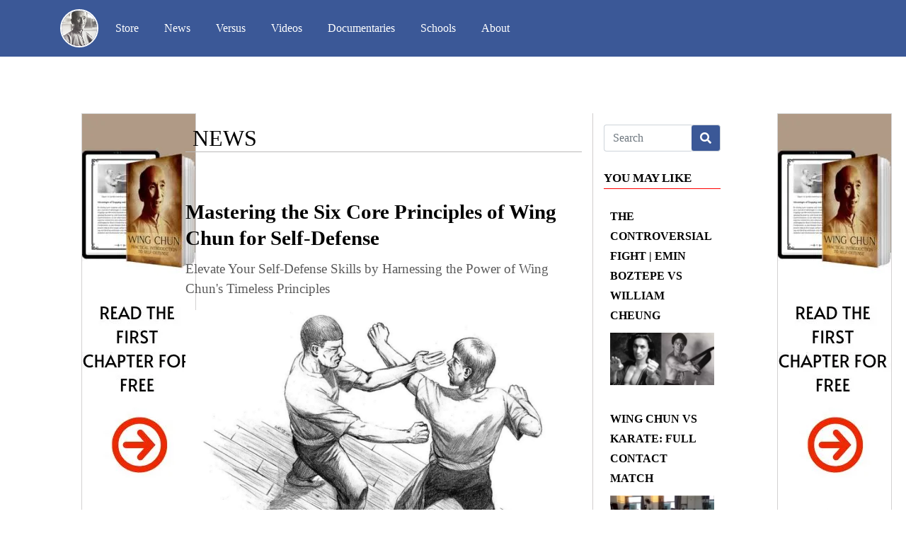

--- FILE ---
content_type: text/html; charset=UTF-8
request_url: https://wingchunkungfu.eu/category/news?page=7
body_size: 8870
content:
<!doctype html> <html lang="en"> <head> <meta name="google-site-verification" content="KciLA0XHgLAQ70F3fQbwZpUBukKaRX0q9guePQeMSOg" /> <meta name="yandex-verification" content="8aff7bf33867a964" /> <meta name="msvalidate.01" content="6F81E401B5CD36E52934E709018148AD" /> <link rel="canonical" href="https://wingchunkungfu.eu/category/news?page=7" /> <meta name="description" content="news"> <meta charset="utf-8"> <meta http-equiv="Content-Type" content="text/html; charset=utf-8"> <meta name="viewport" content="width=device-width, initial-scale=1"> <meta name="csrf-token" content="e0IX2547ssynZ477O9iGymdtNLnNo0XxDAkvwFzc"> <title>Wing Chun &amp; Martial Arts news</title> <link rel="icon" type="image/x-icon" href="/img/favicon.ico"> <link rel="alternate" type="application/atom+xml" href="https://wingchunkungfu.eu/rss" title="Wing Chun Kung Fu feed"> <link rel="alternate" type="application/atom+xml" href="https://wingchunkungfu.eu/category/news/feed" title="Wing Chun Kung Fu feed"> <link rel="alternate" type="application/atom+xml" href="https://wingchunkungfu.eu/category/versus/feed" title="Versus feed"> <link rel="alternate" type="application/atom+xml" href="https://wingchunkungfu.eu/category/documentaries/feed" title="Educational posts about Wing Chun Kung Fu feed"> <link rel="stylesheet" href="https://cdn.jsdelivr.net/npm/bootstrap@4.6.2/dist/css/bootstrap.min.css" integrity="sha384-xOolHFLEh07PJGoPkLv1IbcEPTNtaed2xpHsD9ESMhqIYd0nLMwNLD69Npy4HI+N" crossorigin="anonymous"> <link rel="stylesheet" href="https://cdnjs.cloudflare.com/ajax/libs/font-awesome/5.12.1/css/all.min.css" integrity="sha512-9BwLAVqqt6oFdXohPLuNHxhx36BVj5uGSGmizkmGkgl3uMSgNalKc/smum+GJU/TTP0jy0+ruwC3xNAk3F759A==" crossorigin="anonymous" referrerpolicy="no-referrer" /> <link rel="stylesheet" href="/css/app.css?id=b2c23733b6873123667e"> <link rel="stylesheet" href="/css/home.css?id=f1ce6266ff5e7c417ffc"> </head> <body> <div id="app"> <nav class="navbar sticky-top navbar-expand-lg navbar-dark justify-content-between"> <div class="container"> <a class='navbar-brand' href='/'><img alt="Wing Chun Kung Fu logo" class="rounded-circle" src="https://wingchunkungfu.eu/img/logo.webp"/></a> <button class="navbar-toggler" type="button" data-toggle="collapse" data-target="#navbar-menu" aria-controls="navbar-menu" aria-expanded="false" aria-label="Toggle navigation"> <span class="navbar-toggler-icon"></span> </button> <div class="collapse navbar-collapse" id="navbar-menu"> <div class="navbar-nav mr-auto"> <a class="nav-item nav-link" href="https://store.wingchunkungfu.eu/?ref=site_menu" alt="Store">Store <span class="sr-only">(current)</span></a> <a class="nav-item nav-link  active " href="/category/news" alt="News">News <span class="sr-only">(current)</span></a> <a class="nav-item nav-link " href="/category/versus" alt="Versus">Versus <span class="sr-only">(current)</span></a> <a class="nav-item nav-link " href="/category/video" alt="videos">Videos <span class="sr-only">(current)</span></a> <a class="nav-item nav-link " href="/category/documentary" alt="documentaries">Documentaries <span class="sr-only">(current)</span></a> <a class="nav-item nav-link" href="https://dojoadvisor.club/" alt="dojoadvisor.club" target='_blank'>Schools</a> <!-- <a class="nav-item nav-link " href="/marketplace">Marketplace</a> --> <a class="nav-item nav-link " href="/about" alt="about us">About</a> <!-- <a class="nav-item nav-link" href="https://wingchunkungfu.eu/contact">Contact</a> --> </div> </div> </div> </nav> <div class="container-fluid body-content"> <div class='row mt-2 body-content-row'> <div class='d-none d-md-block col-sm-2 col-md-2 leftbar-desktop'> <a href="https://pagelightbooks.com/books/martial-arts/wing-chun/wing-chun-practical-introduction-to-selfdefense/?ref=site_vertical_banner" target="_blank"> <img src="/img/vertical/vertical.webp" alt="wing chun free chapter" class="img-fluid vertical-img"> </a> </div> <div class='col-sm-8 col-md-6'> <div class='row mt-3'> <div class='col-12'> <h2 class='category-title'>NEWS</h2> </div> </div> <div class='row mt-5'> <div class='col-12'> <div id=""> <div class='post-block'> <a class='font-color' href='/news/mastering-the-six-core-principles-of-wing-chun-for-self-defense'> <div class='post'> <p class='title'>Mastering the Six Core Principles of Wing Chun for Self-Defense</p> <p class='post-excerpt mt-4'>Elevate Your Self-Defense Skills by Harnessing the Power of Wing Chun&#039;s Timeless Principles</p> <picture> <source :srcset="$post->webp" type="image/webp" loading="lazy"> <source :srcset="$post->img" type="image/jpeg" loading="lazy"> <img class='featured-image' src="https://wingchunkungfu.eu/wp-content/uploads/2023/03/Mastering-the-Six-Core-Principles-of-Wing-Chun-for-Self-Defense.jpg" alt="Mastering the Six Core Principles of Wing Chun for Self-Defense" loading="lazy"/> <p class="reading-time">4 MIN READ</p> </picture> </div> </a> </div> </div> <div id=""> <div class='post-block'> <a class='font-color' href='/news/the-hidden-meanings-behind-wing-chun-forms-and-their-applications'> <div class='post'> <p class='title'>The Hidden Meanings Behind Wing Chun Forms and Their Applications</p> <p class='post-excerpt mt-4'>An In-Depth Analysis of the Symbolism and Philosophy Embedded in Traditional Wing Chun Forms</p> <picture> <source :srcset="$post->webp" type="image/webp" loading="lazy"> <source :srcset="$post->img" type="image/jpeg" loading="lazy"> <img class='featured-image' src="https://wingchunkungfu.eu/wp-content/uploads/2023/03/The-Hidden-Meanings-Behind-Wing-Chun-Forms-and-Their-Applications.jpg" alt="The Hidden Meanings Behind Wing Chun Forms and Their Applications" loading="lazy"/> <p class="reading-time">3 MIN READ</p> </picture> </div> </a> </div> </div> <div id=""> <div class='post-block'> <a class='font-color' href='/news/how-the-cast-of-ip-man-prepared-for-their-roles'> <div class='post'> <p class='title'>How the Cast of Ip Man Prepared for their Roles</p> <p class='post-excerpt mt-4'>Dive into the world of Ip Man and discover the Rigorous Preparation the cast underwent to bring this Martial Arts Masterpiece to Life. Learn about their training, research, and dedication to authenticity.</p> <picture> <source :srcset="$post->webp" type="image/webp" loading="lazy"> <source :srcset="$post->img" type="image/jpeg" loading="lazy"> <img class='featured-image' src="https://wingchunkungfu.eu/wp-content/uploads/2023/03/How-the-Cast-of-Ip-Man-Prepared-for-their-Roles.jpg" alt="How the Cast of Ip Man Prepared for their Roles" loading="lazy"/> <p class="reading-time">4 MIN READ</p> </picture> </div> </a> </div> </div> <div id=""> <div class='post-block'> <a class='font-color' href='/news/wing-chun-self-defense-the-art-that-could-save-your-life'> <div class='post'> <p class='title'>Wing Chun Self-Defense: The Art That Could Save Your Life</p> <p class='post-excerpt mt-4'>Get ready to defend yourself with Wing Chun: the ultimate self-defense art that could save your life!</p> <picture> <source :srcset="$post->webp" type="image/webp" loading="lazy"> <source :srcset="$post->img" type="image/jpeg" loading="lazy"> <img class='featured-image' src="https://wingchunkungfu.eu/wp-content/uploads/2023/03/ip-man-multiple-attackers.jpeg" alt="Wing Chun Self-Defense: The Art That Could Save Your Life" loading="lazy"/> <p class="reading-time">4 MIN READ</p> </picture> </div> </a> </div> </div> <div id=""> <div class='post-block'> <a class='font-color' href='/news/siu-lim-tao-the-foundation-of-wing-chun-and-its-significance-in-your-training'> <div class='post'> <p class='title'>Siu Lim Tao: The Foundation of Wing Chun and Its Significance in Your Training</p> <p class='post-excerpt mt-4'>Delve into the First Form of Wing Chun, Where It All Begins!</p> <picture> <source :srcset="$post->webp" type="image/webp" loading="lazy"> <source :srcset="$post->img" type="image/jpeg" loading="lazy"> <img class='featured-image' src="https://wingchunkungfu.eu/wp-content/uploads/2023/03/Siu-Lim-Tao-The-Foundation-of-Wing-Chun-and-Its-Significance-in-Your-Training.jpg" alt="Siu Lim Tao: The Foundation of Wing Chun and Its Significance in Your Training" loading="lazy"/> <p class="reading-time">7 MIN READ</p> </picture> </div> </a> </div> </div> <div id=""> <div class='post-block'> <a class='font-color' href='/news/master-the-art-of-self-defense-discover-the-hidden-potential-of-wing-chun-kung-fu'> <div class='post'> <p class='title'>Master the Art of Self-Defense: Discover the Hidden Potential of Wing Chun Kung Fu</p> <p class='post-excerpt mt-4'>Discover the Secrets of Wing Chun Kung Fu and become a Formidable Defender with our comprehensive guide!</p> <picture> <source :srcset="$post->webp" type="image/webp" loading="lazy"> <source :srcset="$post->img" type="image/jpeg" loading="lazy"> <img class='featured-image' src="https://wingchunkungfu.eu/wp-content/uploads/2023/03/Master-the-Art-of-Self-Defense-Discover-the-Hidden-Potential-of-Wing-Chun-Kung-Fu.jpg" alt="Master the Art of Self-Defense: Discover the Hidden Potential of Wing Chun Kung Fu" loading="lazy"/> <p class="reading-time">7 MIN READ</p> </picture> </div> </a> </div> </div> <div id=""> <div class='post-block'> <a class='font-color' href='/news/how-wing-chun-can-improve-your-health-and-well-being'> <div class='post'> <p class='title'>How Wing Chun Can Improve Your Health and Well-Being</p> <p class='post-excerpt mt-4'>Discover the secrets of Wing Chun, the Chinese martial art that not only provides practical self-defense techniques but also offers a range of potential health benefits. With regular practice, Wing Chun can improve your balance, coordination, flexibility, cardiovascular health, and even help reduce stress and anxiety</p> <picture> <source :srcset="$post->webp" type="image/webp" loading="lazy"> <source :srcset="$post->img" type="image/jpeg" loading="lazy"> <img class='featured-image' src="https://wingchunkungfu.eu/wp-content/uploads/2023/03/How-Wing-Chun-Can-Improve-Your-Health-and-Well-Being.jpg" alt="How Wing Chun Can Improve Your Health and Well-Being" loading="lazy"/> <p class="reading-time">7 MIN READ</p> </picture> </div> </a> </div> </div> <div id=""> <div class='post-block'> <a class='font-color' href='/news/famous-wing-chun-practitioners-from-ip-man-to-bruce-lee'> <div class='post'> <p class='title'>Famous Wing Chun Practitioners: From Ip Man to Bruce Lee</p> <p class='post-excerpt mt-4'>Discover the fascinating Lives and Lasting Legacies of the most Legendary Wing Chun Kung Fu practitioners, including Yip Man and Bruce Lee, in this Captivating Article.</p> <picture> <source :srcset="$post->webp" type="image/webp" loading="lazy"> <source :srcset="$post->img" type="image/jpeg" loading="lazy"> <img class='featured-image' src="https://wingchunkungfu.eu/wp-content/uploads/2023/03/Famous-Wing-Chun-Practitioners.jpg" alt="Famous Wing Chun Practitioners: From Ip Man to Bruce Lee" loading="lazy"/> <p class="reading-time">6 MIN READ</p> </picture> </div> </a> </div> </div> <div id=""> <div class='post-block'> <a class='font-color' href='/news/wing-chun-vs-other-martial-arts-which-is-the-best'> <div class='post'> <p class='title'>Wing Chun vs. Other Martial Arts: Which is the Best?</p> <p class='post-excerpt mt-4'>Discover the Strengths and Weaknesses of Wing Chun compared to other Martial Arts such as Brazilian Jiu-Jitsu, Muay Thai, and Taekwondo in this Article.</p> <picture> <source :srcset="$post->webp" type="image/webp" loading="lazy"> <source :srcset="$post->img" type="image/jpeg" loading="lazy"> <img class='featured-image' src="https://wingchunkungfu.eu/wp-content/uploads/2023/03/Wing-Chun-vs-Other-Martial-Arts-Which-is-the-Best.jpg" alt="Wing Chun vs. Other Martial Arts: Which is the Best?" loading="lazy"/> <p class="reading-time">20 MIN READ</p> </picture> </div> </a> </div> </div> <div id=""> <div class='post-block'> <a class='font-color' href='/news/the-history-and-philosophy-of-wing-chun'> <div class='post'> <p class='title'>The History and Philosophy of Wing Chun</p> <p class='post-excerpt mt-4'>Discover the truth behind the Myths and Legends of Wing Chun! Uncover the real story of Wing Chun and separate Facts from fiction</p> <picture> <source :srcset="$post->webp" type="image/webp" loading="lazy"> <source :srcset="$post->img" type="image/jpeg" loading="lazy"> <img class='featured-image' src="https://wingchunkungfu.eu/wp-content/uploads/2023/03/The-History-and-Philosophy-of-Wing-Chun.jpg" alt="The History and Philosophy of Wing Chun" loading="lazy"/> <p class="reading-time">11 MIN READ</p> </picture> </div> </a> </div> </div> <div id=""> <div class='post-block'> <a class='font-color' href='/news/6-surprising-celebrities-you-didnt-know-practice-wing-chun'> <div class='post'> <p class='title'>6 Surprising Celebrities You Didn&#039;t Know Practice Wing Chun</p> <p class='post-excerpt mt-4'>Check out our article to discover which surprising celebrities are skilled in Wing Chun and learn more about this martial art.&quot; #WingChun #Celebrities #MartialArts</p> <picture> <source :srcset="$post->webp" type="image/webp" loading="lazy"> <source :srcset="$post->img" type="image/jpeg" loading="lazy"> <img class='featured-image' src="https://wingchunkungfu.eu/wp-content/uploads/2023/02/6-Surprising-Celebrities-You-Didnt-Know-Practice-Wing-Chun.jpg" alt="6 Surprising Celebrities You Didn&#039;t Know Practice Wing Chun" loading="lazy"/> <p class="reading-time">5 MIN READ</p> </picture> </div> </a> </div> </div> <div id=""> <div class='post-block'> <a class='font-color' href='/news/the-role-of-chi-sau-in-wing-chun-training'> <div class='post'> <p class='title'>The Role of Chi Sau in Wing Chun Training</p> <p class='post-excerpt mt-4'>Discover how Chi Sau can enhance your coordination and build confidence. Read on to improve your physical and mental skills.</p> <picture> <source :srcset="$post->webp" type="image/webp" loading="lazy"> <source :srcset="$post->img" type="image/jpeg" loading="lazy"> <img class='featured-image' src="https://wingchunkungfu.eu/wp-content/uploads/2023/03/WIng-Chun-Chi-Sau.jpg" alt="The Role of Chi Sau in Wing Chun Training" loading="lazy"/> <p class="reading-time">4 MIN READ</p> </picture> </div> </a> </div> </div> <div id=""> <div class='post-block'> <a class='font-color' href='/news/wing-chun-sparring-tips-and-common-mistakes-to-avoid'> <div class='post'> <p class='title'>Wing Chun Sparring: Tips and Common Mistakes to Avoid</p> <p class='post-excerpt mt-4'>Improve your Wing Chun sparring with our tips and avoid common mistakes</p> <picture> <source :srcset="$post->webp" type="image/webp" loading="lazy"> <source :srcset="$post->img" type="image/jpeg" loading="lazy"> <img class='featured-image' src="https://wingchunkungfu.eu/wp-content/uploads/2023/03/Wing-Chun-Sparring-Tips-and-Common-Mistakes-to-Avoid.jpg" alt="Wing Chun Sparring: Tips and Common Mistakes to Avoid" loading="lazy"/> <p class="reading-time">5 MIN READ</p> </picture> </div> </a> </div> </div> <div id=""> <div class='post-block'> <a class='font-color' href='/news/the-benefits-of-practicing-wing-chun-for-women'> <div class='post'> <p class='title'>The Benefits of Practicing Wing Chun for Women</p> <p class='post-excerpt mt-4'>Learn why Wing Chun is a valuable martial art for women! Discover the benefits of improved self-defense skills, fitness, mental focus, and life skills.</p> <picture> <source :srcset="$post->webp" type="image/webp" loading="lazy"> <source :srcset="$post->img" type="image/jpeg" loading="lazy"> <img class='featured-image' src="https://wingchunkungfu.eu/wp-content/uploads/2023/03/The-Benefits-of-Practicing-Wing-Chun-for-Women.jpg" alt="The Benefits of Practicing Wing Chun for Women" loading="lazy"/> <p class="reading-time">3 MIN READ</p> </picture> </div> </a> </div> </div> <div id=""> <div class='post-block'> <a class='font-color' href='/news/wing-chun-vs-mma-wing-chun-actually-wins'> <div class='post'> <p class='title'>Wing Chun vs MMA: Wing Chun Actually Wins!</p> <p class='post-excerpt mt-4'>Breaking Stereotypes and shedding Lights on practitioners who put Wing Chun Concepts into Practice Properly </p> <picture> <source :srcset="$post->webp" type="image/webp" loading="lazy"> <source :srcset="$post->img" type="image/jpeg" loading="lazy"> <img class='featured-image' src="https://wingchunkungfu.eu/wp-content/uploads/2023/03/Wing-Chun-vs-MMA-Wing-Chun-Actually-Wins.jpg" alt="Wing Chun vs MMA: Wing Chun Actually Wins!" loading="lazy"/> <p class="reading-time">7 MIN READ</p> </picture> </div> </a> </div> </div> <div id=""> <div class='post-block'> <a class='font-color' href='/news/how-to-master-wing-chun-a-step-by-step-guide-for-beginners'> <div class='post'> <p class='title'>How to Master Wing Chun: A Step-by-Step Guide for Beginners</p> <p class='post-excerpt mt-4'>Looking to master the art of Wing Chun? Look no further! Our step-by-step guide for beginners will give you all the tools you need to succeed. From basic techniques to advanced strategies, we&#039;ve got you covered</p> <picture> <source :srcset="$post->webp" type="image/webp" loading="lazy"> <source :srcset="$post->img" type="image/jpeg" loading="lazy"> <img class='featured-image' src="https://wingchunkungfu.eu/wp-content/uploads/2023/03/STEP-BY-STEP-GUIDE.jpg" alt="How to Master Wing Chun: A Step-by-Step Guide for Beginners" loading="lazy"/> <p class="reading-time">6 MIN READ</p> </picture> </div> </a> </div> </div> <div id=""> <div class='post-block'> <a class='font-color' href='/news/wing-chun-for-kids-how-to-get-your-child-started'> <div class='post'> <p class='title'>Wing Chun for Kids: How to Get Your Child Started</p> <p class='post-excerpt mt-4'>What are the Benefits of Wing Chun for your Children and some Tips on how to Teach them in an Engaging Way</p> <picture> <source :srcset="$post->webp" type="image/webp" loading="lazy"> <source :srcset="$post->img" type="image/jpeg" loading="lazy"> <img class='featured-image' src="https://wingchunkungfu.eu/wp-content/uploads/2023/03/Wing-Chun-for-Kids-How-to-Get-Your-Child-Started-Now.jpg" alt="Wing Chun for Kids: How to Get Your Child Started" loading="lazy"/> <p class="reading-time">7 MIN READ</p> </picture> </div> </a> </div> </div> <div id=""> <div class='post-block'> <a class='font-color' href='/news/10-wing-chun-techniques-for-self-defense'> <div class='post'> <p class='title'>10 Wing Chun Techniques for Self-Defense</p> <p class='post-excerpt mt-4'>Looking to learn some effective self-defense techniques?
#WingChun #SelfDefense #MartialArts</p> <picture> <source :srcset="$post->webp" type="image/webp" loading="lazy"> <source :srcset="$post->img" type="image/jpeg" loading="lazy"> <img class='featured-image' src="https://wingchunkungfu.eu/wp-content/uploads/2023/02/10-Wing-Chun-Techniques-for-Self-Defense.jpg" alt="10 Wing Chun Techniques for Self-Defense" loading="lazy"/> <p class="reading-time">5 MIN READ</p> </picture> </div> </a> </div> </div> <div id=""> <div class='post-block'> <a class='font-color' href='/news/wing-chun-vs-other-martial-arts-what-sets-it-apart'> <div class='post'> <p class='title'>Wing Chun vs Other Martial Arts: What Sets It Apart</p> <p class='post-excerpt mt-4'>Wing Chun is a distinctive form of Kung Fu that stands out from other Martial Arts Styles</p> <picture> <source :srcset="$post->webp" type="image/webp" loading="lazy"> <source :srcset="$post->img" type="image/jpeg" loading="lazy"> <img class='featured-image' src="https://wingchunkungfu.eu/wp-content/uploads/2023/02/Wing-Chun-vs-Other-Martial-Arts-What-Sets-It-Apart.jpg" alt="Wing Chun vs Other Martial Arts: What Sets It Apart" loading="lazy"/> <p class="reading-time">5 MIN READ</p> </picture> </div> </a> </div> </div> <div id=""> <div class='post-block'> <a class='font-color' href='/news/advanced-wing-chun-techniques-for-experienced-practitioners'> <div class='post'> <p class='title'>Advanced Wing Chun Techniques for Experienced Practitioners</p> <p class='post-excerpt mt-4'>Unlock the Secrets of Advanced Wing Chun: Elevate Your Skills with these Expert Techniques</p> <picture> <source :srcset="$post->webp" type="image/webp" loading="lazy"> <source :srcset="$post->img" type="image/jpeg" loading="lazy"> <img class='featured-image' src="https://wingchunkungfu.eu/wp-content/uploads/2023/02/Advanced-Wing-Chun-Techniques-for-Experienced-Practitioners.jpg" alt="Advanced Wing Chun Techniques for Experienced Practitioners" loading="lazy"/> <p class="reading-time">5 MIN READ</p> </picture> </div> </a> </div> </div> <div class='paginator'> <nav> <ul class="pagination"> <li class="page-item"> <a class="page-link" href="https://wingchunkungfu.eu/category/news?page=6" rel="prev" aria-label="&laquo; Previous">&lsaquo;</a> </li> <li class="page-item"><a class="page-link" href="https://wingchunkungfu.eu/category/news?page=1">1</a></li> <li class="page-item"><a class="page-link" href="https://wingchunkungfu.eu/category/news?page=2">2</a></li> <li class="page-item"><a class="page-link" href="https://wingchunkungfu.eu/category/news?page=3">3</a></li> <li class="page-item"><a class="page-link" href="https://wingchunkungfu.eu/category/news?page=4">4</a></li> <li class="page-item"><a class="page-link" href="https://wingchunkungfu.eu/category/news?page=5">5</a></li> <li class="page-item"><a class="page-link" href="https://wingchunkungfu.eu/category/news?page=6">6</a></li> <li class="page-item active" aria-current="page"><span class="page-link">7</span></li> <li class="page-item"><a class="page-link" href="https://wingchunkungfu.eu/category/news?page=8">8</a></li> <li class="page-item"><a class="page-link" href="https://wingchunkungfu.eu/category/news?page=9">9</a></li> <li class="page-item"><a class="page-link" href="https://wingchunkungfu.eu/category/news?page=10">10</a></li> <li class="page-item disabled" aria-disabled="true"><span class="page-link">...</span></li> <li class="page-item"><a class="page-link" href="https://wingchunkungfu.eu/category/news?page=20">20</a></li> <li class="page-item"><a class="page-link" href="https://wingchunkungfu.eu/category/news?page=21">21</a></li> <li class="page-item"> <a class="page-link" href="https://wingchunkungfu.eu/category/news?page=8" rel="next" aria-label="Next &raquo;">&rsaquo;</a> </li> </ul> </nav> </div> </div> </div> </div> <div class='col-sm-2 col-md-2 rightbar-column'> <div class='row mt-3'> <div class='col-12'> <form action="/" method="get"> <div class="input-group"> <input name="s" id='input-search' class="form-control border-right-0" type="search" placeholder="Search" aria-label="Search" value=""> <button type="submit" class="btn-search-submit"> <span class="input-group-append bg-white border-left-0"> <span class="input-group-text" id='btn-search' type="submit"> <i class="fas fa-search"></i> </span> </span> </button> </div> </form> </div> </div> <div class='row mt-4'> <div class='col-12 rightbar'> <!-- <p><a target='_blank' href="https://www.everythingwingchun.com/?Click=25425"><img border=0 src="https://www.everythingwingchun.com/v/vspfiles/templates/ewingchun/images/banners/banner1.gif"></a></p> --> <div class='rightbar-box-title'> You May Like </div> <div class='rightbar-popular-posts'> <div class='mt-3 rightbar-post'> <a href='/news/the-controversial-fight-between-emin-boztepe-and-william-cheung'> <p class='title text-left'>The Controversial Fight | Emin Boztepe vs William Cheung</p> <picture> <source srcset="https://wingchunkungfu.eu/wp-content/uploads/2017/03/emin-botzepe-vs-william-cheung.jpg.thumb.webp" type="image/webp" loading="lazy"> <source srcset="https://wingchunkungfu.eu/wp-content/uploads/2017/03/emin-botzepe-vs-william-cheung.jpg" type="image/jpeg" loading="lazy"> <img width='100%' class='featured-image' src="https://wingchunkungfu.eu/wp-content/uploads/2017/03/emin-botzepe-vs-william-cheung.jpg" alt="The Controversial Fight | Emin Boztepe vs William Cheung" loading="lazy"/> </picture> </a> </div> <div class='mt-3 rightbar-post'> <a href='/news/wing-chun-vs-karate-full-contact-match'> <p class='title text-left'>Wing Chun Vs Karate: Full Contact Match</p> <picture> <source srcset="https://wingchunkungfu.eu/wp-content/uploads/2017/04/wing-chun-vs-karate-full-contact-fight.jpg.thumb.webp" type="image/webp" loading="lazy"> <source srcset="https://wingchunkungfu.eu/wp-content/uploads/2017/04/wing-chun-vs-karate-full-contact-fight.jpg" type="image/jpeg" loading="lazy"> <img width='100%' class='featured-image' src="https://wingchunkungfu.eu/wp-content/uploads/2017/04/wing-chun-vs-karate-full-contact-fight.jpg" alt="Wing Chun Vs Karate: Full Contact Match" loading="lazy"/> </picture> </a> </div> <div class='mt-3 rightbar-post'> <a href='/news/wing-chun-vs-boxing'> <p class='title text-left'>Wing Chun Vs Boxing: Real Fight</p> <picture> <source srcset="https://wingchunkungfu.eu/wp-content/uploads/2022/12/wing-chun-versus-boxing.jpg.thumb.webp" type="image/webp" loading="lazy"> <source srcset="https://wingchunkungfu.eu/wp-content/uploads/2022/12/wing-chun-versus-boxing.jpg" type="image/jpeg" loading="lazy"> <img width='100%' class='featured-image' src="https://wingchunkungfu.eu/wp-content/uploads/2022/12/wing-chun-versus-boxing.jpg" alt="Wing Chun Vs Boxing: Real Fight" loading="lazy"/> </picture> </a> </div> <div class='mt-3 rightbar-post'> <a href='/documentary/history-wing-chun-kung-fu'> <p class='title text-left'>History of Wing Chun Kung Fu</p> <picture> <source srcset="https://wingchunkungfu.eu/wp-content/uploads/2017/05/History-of-Wing-Chun-Kung-Fu.jpg.thumb.webp" type="image/webp" loading="lazy"> <source srcset="https://wingchunkungfu.eu/wp-content/uploads/2017/05/History-of-Wing-Chun-Kung-Fu.jpg" type="image/jpeg" loading="lazy"> <img width='100%' class='featured-image' src="https://wingchunkungfu.eu/wp-content/uploads/2017/05/History-of-Wing-Chun-Kung-Fu.jpg" alt="History of Wing Chun Kung Fu" loading="lazy"/> </picture> </a> </div> <div class='mt-3 rightbar-post'> <a href='/news/wing-chun-kung-fu-canada-vs-karate-vietnam'> <p class='title text-left'>Wing Chun VS Karate: Brutal KO</p> <picture> <source srcset="https://wingchunkungfu.eu/wp-content/uploads/2017/07/Wing-Chun-vs-Karate-Brutal-KO.jpg.thumb.webp" type="image/webp" loading="lazy"> <source srcset="https://wingchunkungfu.eu/wp-content/uploads/2017/07/Wing-Chun-vs-Karate-Brutal-KO.jpg" type="image/jpeg" loading="lazy"> <img width='100%' class='featured-image' src="https://wingchunkungfu.eu/wp-content/uploads/2017/07/Wing-Chun-vs-Karate-Brutal-KO.jpg" alt="Wing Chun VS Karate: Brutal KO" loading="lazy"/> </picture> </a> </div> <div class='mt-3 rightbar-post'> <a href='/news/wing-chun-canada-vs-wing-chun-vietnam'> <p class='title text-left'>Wing Chun (Canada) Vs Wing Chun (Vietnam)</p> <picture> <source srcset="https://wingchunkungfu.eu/wp-content/uploads/2017/07/Wing-Chun-Canada-vs-Wing-Chun-Vietnam.jpg.thumb.webp" type="image/webp" loading="lazy"> <source srcset="https://wingchunkungfu.eu/wp-content/uploads/2017/07/Wing-Chun-Canada-vs-Wing-Chun-Vietnam.jpg" type="image/jpeg" loading="lazy"> <img width='100%' class='featured-image' src="https://wingchunkungfu.eu/wp-content/uploads/2017/07/Wing-Chun-Canada-vs-Wing-Chun-Vietnam.jpg" alt="Wing Chun (Canada) Vs Wing Chun (Vietnam)" loading="lazy"/> </picture> </a> </div> <div class='mt-3 rightbar-post'> <a href='/news/brutal-ko-wing-chun-fighter-josh-kaldani'> <p class='title text-left'>Brutal KO by Wing Chun fighter Josh Kaldani</p> <picture> <source srcset="https://wingchunkungfu.eu/wp-content/uploads/2017/07/Most-brutal-Wing-Chun-Elbows-KO-in-MMA-by-Iron-Wolves-fighter-Josh-Kaldani.jpg.thumb.webp" type="image/webp" loading="lazy"> <source srcset="https://wingchunkungfu.eu/wp-content/uploads/2017/07/Most-brutal-Wing-Chun-Elbows-KO-in-MMA-by-Iron-Wolves-fighter-Josh-Kaldani.jpg" type="image/jpeg" loading="lazy"> <img width='100%' class='featured-image' src="https://wingchunkungfu.eu/wp-content/uploads/2017/07/Most-brutal-Wing-Chun-Elbows-KO-in-MMA-by-Iron-Wolves-fighter-Josh-Kaldani.jpg" alt="Brutal KO by Wing Chun fighter Josh Kaldani" loading="lazy"/> </picture> </a> </div> <div class='mt-3 rightbar-post'> <a href='/news/when-36000-kids-train-kung-fu-together'> <p class='title text-left'>36,000 Kids You Don&#039;t Want to Mess With</p> <picture> <source srcset="https://wingchunkungfu.eu/wp-content/uploads/2017/09/When-36000-kids-train-Kung-Fu-together.jpg.thumb.webp" type="image/webp" loading="lazy"> <source srcset="https://wingchunkungfu.eu/wp-content/uploads/2017/09/When-36000-kids-train-Kung-Fu-together.jpg" type="image/jpeg" loading="lazy"> <img width='100%' class='featured-image' src="https://wingchunkungfu.eu/wp-content/uploads/2017/09/When-36000-kids-train-Kung-Fu-together.jpg" alt="36,000 Kids You Don&#039;t Want to Mess With" loading="lazy"/> </picture> </a> </div> <div class='mt-3 rightbar-post'> <a href='/news/the-mma-fighter-who-exposes-fake-martial-artists'> <p class='title text-left'>The MMA Fighter Who Exposes Fake Martial Artists</p> <picture> <source srcset="https://wingchunkungfu.eu/wp-content/uploads/2018/06/The-MMA-Fighter-Who-Exposes-Fake-Martial-Artists.jpg.thumb.webp" type="image/webp" loading="lazy"> <source srcset="https://wingchunkungfu.eu/wp-content/uploads/2018/06/The-MMA-Fighter-Who-Exposes-Fake-Martial-Artists.jpg" type="image/jpeg" loading="lazy"> <img width='100%' class='featured-image' src="https://wingchunkungfu.eu/wp-content/uploads/2018/06/The-MMA-Fighter-Who-Exposes-Fake-Martial-Artists.jpg" alt="The MMA Fighter Who Exposes Fake Martial Artists" loading="lazy"/> </picture> </a> </div> <div class='mt-3 rightbar-post'> <a href='/news/xu-xiao-dong-mma-vs-ding-hao-wing-chun'> <p class='title text-left'>Wing Chun Vs MMA - Xu Xiao Dong (MMA) vs Ding Hao (Wing Chun)</p> <picture> <source srcset="https://wingchunkungfu.eu/wp-content/uploads/2018/06/Xu-Xiao-Dong-MMA-vs-Ding-Hao-Wing-Chun.jpg.thumb.webp" type="image/webp" loading="lazy"> <source srcset="https://wingchunkungfu.eu/wp-content/uploads/2018/06/Xu-Xiao-Dong-MMA-vs-Ding-Hao-Wing-Chun.jpg" type="image/jpeg" loading="lazy"> <img width='100%' class='featured-image' src="https://wingchunkungfu.eu/wp-content/uploads/2018/06/Xu-Xiao-Dong-MMA-vs-Ding-Hao-Wing-Chun.jpg" alt="Wing Chun Vs MMA - Xu Xiao Dong (MMA) vs Ding Hao (Wing Chun)" loading="lazy"/> </picture> </a> </div> <div class='mt-3 rightbar-post'> <a href='/news/dk-yoo-warfare-combat-system'> <p class='title text-left'>DK Yoo teaches combat system to Korean Special Forces</p> <picture> <source srcset="https://wingchunkungfu.eu/wp-content/uploads/2018/07/DK-Yoo-Warfare-Combat-System-1-1.jpg.thumb.webp" type="image/webp" loading="lazy"> <source srcset="https://wingchunkungfu.eu/wp-content/uploads/2018/07/DK-Yoo-Warfare-Combat-System-1-1.jpg" type="image/jpeg" loading="lazy"> <img width='100%' class='featured-image' src="https://wingchunkungfu.eu/wp-content/uploads/2018/07/DK-Yoo-Warfare-Combat-System-1-1.jpg" alt="DK Yoo teaches combat system to Korean Special Forces" loading="lazy"/> </picture> </a> </div> <div class='mt-3 rightbar-post'> <a href='/news/bruce-lee-and-the-master-that-he-couldnt-defeat'> <p class='title text-left'>Bruce Lee and the Master that he couldn&#039;t defeat</p> <picture> <source srcset="https://wingchunkungfu.eu/wp-content/uploads/2019/07/Bruce-Lee-and-the-Master-that-he-couldnt-defeat.jpg.thumb.webp" type="image/webp" loading="lazy"> <source srcset="https://wingchunkungfu.eu/wp-content/uploads/2019/07/Bruce-Lee-and-the-Master-that-he-couldnt-defeat.jpg" type="image/jpeg" loading="lazy"> <img width='100%' class='featured-image' src="https://wingchunkungfu.eu/wp-content/uploads/2019/07/Bruce-Lee-and-the-Master-that-he-couldnt-defeat.jpg" alt="Bruce Lee and the Master that he couldn&#039;t defeat" loading="lazy"/> </picture> </a> </div> <div class='mt-3 rightbar-post'> <a href='/news/wing-chun-vs-kickboxing-wing-chun-wins'> <p class='title text-left'>Wing Chun vs Kickboxing: Wing Chun wins</p> <picture> <source srcset="https://wingchunkungfu.eu/wp-content/uploads/2019/08/cropped-Wing-Chun-vs-Kickboxing-a-surprising-ending.jpg.thumb.webp" type="image/webp" loading="lazy"> <source srcset="https://wingchunkungfu.eu/wp-content/uploads/2019/08/cropped-Wing-Chun-vs-Kickboxing-a-surprising-ending.jpg" type="image/jpeg" loading="lazy"> <img width='100%' class='featured-image' src="https://wingchunkungfu.eu/wp-content/uploads/2019/08/cropped-Wing-Chun-vs-Kickboxing-a-surprising-ending.jpg" alt="Wing Chun vs Kickboxing: Wing Chun wins" loading="lazy"/> </picture> </a> </div> <div class='mt-3 rightbar-post'> <a href='/news/bruce-lee-controversy-in-tarantinos-new-film'> <p class='title text-left'>Shannon Lee: Shut Up About My Father</p> <picture> <source srcset="https://wingchunkungfu.eu/wp-content/uploads/2019/08/Shannon-Lee-Shut-Up-About-My-Father.jpg.thumb.webp" type="image/webp" loading="lazy"> <source srcset="https://wingchunkungfu.eu/wp-content/uploads/2019/08/Shannon-Lee-Shut-Up-About-My-Father.jpg" type="image/jpeg" loading="lazy"> <img width='100%' class='featured-image' src="https://wingchunkungfu.eu/wp-content/uploads/2019/08/Shannon-Lee-Shut-Up-About-My-Father.jpg" alt="Shannon Lee: Shut Up About My Father" loading="lazy"/> </picture> </a> </div> <div class='mt-3 rightbar-post'> <a href='/news/wing-chun-vs-muay-thai-mma-tough-match-in-singapore'> <p class='title text-left'>Wing Chun in MMA: the Singapore Match</p> <picture> <source srcset="https://wingchunkungfu.eu/wp-content/uploads/2019/08/Wing-Chun-in-MMA-the-Singapore-Match-1.jpg.thumb.webp" type="image/webp" loading="lazy"> <source srcset="https://wingchunkungfu.eu/wp-content/uploads/2019/08/Wing-Chun-in-MMA-the-Singapore-Match-1.jpg" type="image/jpeg" loading="lazy"> <img width='100%' class='featured-image' src="https://wingchunkungfu.eu/wp-content/uploads/2019/08/Wing-Chun-in-MMA-the-Singapore-Match-1.jpg" alt="Wing Chun in MMA: the Singapore Match" loading="lazy"/> </picture> </a> </div> <div class='mt-3 rightbar-post'> <a href='/news/kung-fu-vs-karate-real-fights-compilation'> <p class='title text-left'>Kung Fu vs Karate | The Best Real Fights Compilation</p> <picture> <source srcset="https://wingchunkungfu.eu/wp-content/uploads/2022/11/kung-fu-v-karate.jpg.thumb.webp" type="image/webp" loading="lazy"> <source srcset="https://wingchunkungfu.eu/wp-content/uploads/2022/11/kung-fu-v-karate.jpg" type="image/jpeg" loading="lazy"> <img width='100%' class='featured-image' src="https://wingchunkungfu.eu/wp-content/uploads/2022/11/kung-fu-v-karate.jpg" alt="Kung Fu vs Karate | The Best Real Fights Compilation" loading="lazy"/> </picture> </a> </div> <div class='mt-3 rightbar-post'> <a href='/news/wing-chun-vs-karate'> <p class='title text-left'>Wing Chun Vs Karate | Bare Knuckle Fight</p> <picture> <source srcset="https://wingchunkungfu.eu/wp-content/uploads/2017/08/wing-chun-versus-karate.jpg.thumb.webp" type="image/webp" loading="lazy"> <source srcset="https://wingchunkungfu.eu/wp-content/uploads/2017/08/wing-chun-versus-karate.jpg" type="image/jpeg" loading="lazy"> <img width='100%' class='featured-image' src="https://wingchunkungfu.eu/wp-content/uploads/2017/08/wing-chun-versus-karate.jpg" alt="Wing Chun Vs Karate | Bare Knuckle Fight" loading="lazy"/> </picture> </a> </div> <div class='mt-3 rightbar-post'> <a href='/news/nobody-can-beat-these-shaolin-masters'> <p class='title text-left'>Nobody can Beat these Shaolin Masters</p> <picture> <source srcset="https://wingchunkungfu.eu/wp-content/uploads/2021/02/nobody-can-beat-these-shaolin-masters.jpg.thumb.webp" type="image/webp" loading="lazy"> <source srcset="https://wingchunkungfu.eu/wp-content/uploads/2021/02/nobody-can-beat-these-shaolin-masters.jpg" type="image/jpeg" loading="lazy"> <img width='100%' class='featured-image' src="https://wingchunkungfu.eu/wp-content/uploads/2021/02/nobody-can-beat-these-shaolin-masters.jpg" alt="Nobody can Beat these Shaolin Masters" loading="lazy"/> </picture> </a> </div> <div class='mt-3 rightbar-post'> <a href='/news/wing-chun-athlete-vs-kick-boxer'> <p class='title text-left'>Wing Chun athlete vs Kick Boxer</p> <picture> <source srcset="https://wingchunkungfu.eu/wp-content/uploads/2021/02/Wing-Chun-Athlete-vs-Kickboxer-1.jpg.thumb.webp" type="image/webp" loading="lazy"> <source srcset="https://wingchunkungfu.eu/wp-content/uploads/2021/02/Wing-Chun-Athlete-vs-Kickboxer-1.jpg" type="image/jpeg" loading="lazy"> <img width='100%' class='featured-image' src="https://wingchunkungfu.eu/wp-content/uploads/2021/02/Wing-Chun-Athlete-vs-Kickboxer-1.jpg" alt="Wing Chun athlete vs Kick Boxer" loading="lazy"/> </picture> </a> </div> <div class='mt-3 rightbar-post'> <a href='/news/tai-chi-vs-mma'> <p class='title text-left'>Tai Chi Vs MMA: The Fight Everyone is Talking About</p> <picture> <source srcset="https://wingchunkungfu.eu/wp-content/uploads/2023/01/Tai-Chi-Vs-MMA-The-Fight-Everyone-is-Talking-About.jpg.thumb.webp" type="image/webp" loading="lazy"> <source srcset="https://wingchunkungfu.eu/wp-content/uploads/2023/01/Tai-Chi-Vs-MMA-The-Fight-Everyone-is-Talking-About.jpg" type="image/jpeg" loading="lazy"> <img width='100%' class='featured-image' src="https://wingchunkungfu.eu/wp-content/uploads/2023/01/Tai-Chi-Vs-MMA-The-Fight-Everyone-is-Talking-About.jpg" alt="Tai Chi Vs MMA: The Fight Everyone is Talking About" loading="lazy"/> </picture> </a> </div> <div class='mt-3 rightbar-post'> <a href='/news/kung-fu-warrior-impress-judges-with-crazy-skills-on-spains-got-talent'> <p class='title text-left'>Kung Fu Warrior Impress Judges with Crazy skills on Spains Got Talent</p> <picture> <source srcset="https://wingchunkungfu.eu/wp-content/uploads/2021/12/shaolin-impress-got-talent.jpeg.thumb.webp" type="image/webp" loading="lazy"> <source srcset="https://wingchunkungfu.eu/wp-content/uploads/2021/12/shaolin-impress-got-talent.jpeg" type="image/jpeg" loading="lazy"> <img width='100%' class='featured-image' src="https://wingchunkungfu.eu/wp-content/uploads/2021/12/shaolin-impress-got-talent.jpeg" alt="Kung Fu Warrior Impress Judges with Crazy skills on Spains Got Talent" loading="lazy"/> </picture> </a> </div> <div class='mt-3 rightbar-post'> <a href='/news/kung-fu-in-ufc-must-watch'> <p class='title text-left'>Kung Fu in UFC | Must Watch</p> <picture> <source srcset="https://wingchunkungfu.eu/wp-content/uploads/2021/02/cung-le-kick-in-UFC.jpg.thumb.webp" type="image/webp" loading="lazy"> <source srcset="https://wingchunkungfu.eu/wp-content/uploads/2021/02/cung-le-kick-in-UFC.jpg" type="image/jpeg" loading="lazy"> <img width='100%' class='featured-image' src="https://wingchunkungfu.eu/wp-content/uploads/2021/02/cung-le-kick-in-UFC.jpg" alt="Kung Fu in UFC | Must Watch" loading="lazy"/> </picture> </a> </div> <div class='mt-3 rightbar-post'> <a href='/news/judo-skills-stop-the-threat'> <p class='title text-left'>Judo Skills Stop the Threat</p> <picture> <source srcset="https://wingchunkungfu.eu/wp-content/uploads/2021/02/judo-skill-stop-the-threat.jpg.thumb.webp" type="image/webp" loading="lazy"> <source srcset="https://wingchunkungfu.eu/wp-content/uploads/2021/02/judo-skill-stop-the-threat.jpg" type="image/jpeg" loading="lazy"> <img width='100%' class='featured-image' src="https://wingchunkungfu.eu/wp-content/uploads/2021/02/judo-skill-stop-the-threat.jpg" alt="Judo Skills Stop the Threat" loading="lazy"/> </picture> </a> </div> <div class='mt-3 rightbar-post'> <a href='/news/real-life-superheroes-caught-on-camera-saving-people'> <p class='title text-left'>Real Life Superheroes Caught On Camera Saving People</p> <picture> <source srcset="https://wingchunkungfu.eu/wp-content/uploads/2021/02/superheroes-caught-security-camera.png.thumb.webp" type="image/webp" loading="lazy"> <source srcset="https://wingchunkungfu.eu/wp-content/uploads/2021/02/superheroes-caught-security-camera.png" type="image/jpeg" loading="lazy"> <img width='100%' class='featured-image' src="https://wingchunkungfu.eu/wp-content/uploads/2021/02/superheroes-caught-security-camera.png" alt="Real Life Superheroes Caught On Camera Saving People" loading="lazy"/> </picture> </a> </div> <div class='mt-3 rightbar-post'> <a href='/news/ryusei-imai-the-new-mini-bruce-lee'> <p class='title text-left'>Ryusei Imai -The New Mini Bruce Lee</p> <picture> <source srcset="https://wingchunkungfu.eu/wp-content/uploads/2021/02/Ryuisei-Mai-The-New-Mini-Bruce-Lee.jpeg.thumb.webp" type="image/webp" loading="lazy"> <source srcset="https://wingchunkungfu.eu/wp-content/uploads/2021/02/Ryuisei-Mai-The-New-Mini-Bruce-Lee.jpeg" type="image/jpeg" loading="lazy"> <img width='100%' class='featured-image' src="https://wingchunkungfu.eu/wp-content/uploads/2021/02/Ryuisei-Mai-The-New-Mini-Bruce-Lee.jpeg" alt="Ryusei Imai -The New Mini Bruce Lee" loading="lazy"/> </picture> </a> </div> <div class='mt-3 rightbar-post'> <a href='/news/mma-fighter-battles-two-revellers-at-once'> <p class='title text-left'>MMA Fighter Battles Two Revellers at Once</p> <picture> <source srcset="https://wingchunkungfu.eu/wp-content/uploads/2021/02/MMA-Fighter-battles-two-revellers-at-once-1.jpg.thumb.webp" type="image/webp" loading="lazy"> <source srcset="https://wingchunkungfu.eu/wp-content/uploads/2021/02/MMA-Fighter-battles-two-revellers-at-once-1.jpg" type="image/jpeg" loading="lazy"> <img width='100%' class='featured-image' src="https://wingchunkungfu.eu/wp-content/uploads/2021/02/MMA-Fighter-battles-two-revellers-at-once-1.jpg" alt="MMA Fighter Battles Two Revellers at Once" loading="lazy"/> </picture> </a> </div> <div class='mt-3 rightbar-post'> <a href='/news/mma-saves-mans-life-in-a-street-fight'> <p class='title text-left'>MMA Saves Man&#039;s Life in a Street Fight</p> <picture> <source srcset="https://wingchunkungfu.eu/wp-content/uploads/2021/02/MMA-Saves-Mans-Life.jpg.thumb.webp" type="image/webp" loading="lazy"> <source srcset="https://wingchunkungfu.eu/wp-content/uploads/2021/02/MMA-Saves-Mans-Life.jpg" type="image/jpeg" loading="lazy"> <img width='100%' class='featured-image' src="https://wingchunkungfu.eu/wp-content/uploads/2021/02/MMA-Saves-Mans-Life.jpg" alt="MMA Saves Man&#039;s Life in a Street Fight" loading="lazy"/> </picture> </a> </div> <div class='mt-3 rightbar-post'> <a href='/news/kung-fu-girl-vs-angry-customers'> <p class='title text-left'>Kung Fu Girl Vs Angry Customers</p> <picture> <source srcset="https://wingchunkungfu.eu/wp-content/uploads/2021/03/kung-fu-waitress.jpg.thumb.webp" type="image/webp" loading="lazy"> <source srcset="https://wingchunkungfu.eu/wp-content/uploads/2021/03/kung-fu-waitress.jpg" type="image/jpeg" loading="lazy"> <img width='100%' class='featured-image' src="https://wingchunkungfu.eu/wp-content/uploads/2021/03/kung-fu-waitress.jpg" alt="Kung Fu Girl Vs Angry Customers" loading="lazy"/> </picture> </a> </div> <div class='mt-3 rightbar-post'> <a href='/news/one-armed-boxer-vs-wing-chun-master'> <p class='title text-left'>One Armed Boxer vs Wing Chun Master</p> <picture> <source srcset="https://wingchunkungfu.eu/wp-content/uploads/2021/11/One-Armed-Boxer-vs-Wing-Chun-Master-Xiong-Chengcheng-vs-Yu-Changhua.jpeg.thumb.webp" type="image/webp" loading="lazy"> <source srcset="https://wingchunkungfu.eu/wp-content/uploads/2021/11/One-Armed-Boxer-vs-Wing-Chun-Master-Xiong-Chengcheng-vs-Yu-Changhua.jpeg" type="image/jpeg" loading="lazy"> <img width='100%' class='featured-image' src="https://wingchunkungfu.eu/wp-content/uploads/2021/11/One-Armed-Boxer-vs-Wing-Chun-Master-Xiong-Chengcheng-vs-Yu-Changhua.jpeg" alt="One Armed Boxer vs Wing Chun Master" loading="lazy"/> </picture> </a> </div> <div class='mt-3 rightbar-post'> <a href='/news/98-year-old-wing-chun-grandmaster-ip-chun'> <p class='title text-left'>98 Year Old Wing Chun Grandmaster Ip Chun</p> <picture> <source srcset="https://wingchunkungfu.eu/wp-content/uploads/2021/03/the_martial_man_ip_chun_wing_chun_master_94_years_old.jpg.thumb.webp" type="image/webp" loading="lazy"> <source srcset="https://wingchunkungfu.eu/wp-content/uploads/2021/03/the_martial_man_ip_chun_wing_chun_master_94_years_old.jpg" type="image/jpeg" loading="lazy"> <img width='100%' class='featured-image' src="https://wingchunkungfu.eu/wp-content/uploads/2021/03/the_martial_man_ip_chun_wing_chun_master_94_years_old.jpg" alt="98 Year Old Wing Chun Grandmaster Ip Chun" loading="lazy"/> </picture> </a> </div> <div class='mt-3 rightbar-post'> <a href='/news/20-kung-fu-stars-%e2%98%85-then-and-now'> <p class='title text-left'>20 Kung Fu Stars ★ Then and Now</p> <picture> <source srcset="https://wingchunkungfu.eu/wp-content/uploads/2021/02/20-Kung-Fu-Stars-Then-and-Now.jpg.thumb.webp" type="image/webp" loading="lazy"> <source srcset="https://wingchunkungfu.eu/wp-content/uploads/2021/02/20-Kung-Fu-Stars-Then-and-Now.jpg" type="image/jpeg" loading="lazy"> <img width='100%' class='featured-image' src="https://wingchunkungfu.eu/wp-content/uploads/2021/02/20-Kung-Fu-Stars-Then-and-Now.jpg" alt="20 Kung Fu Stars ★ Then and Now" loading="lazy"/> </picture> </a> </div> <div class='mt-3 rightbar-post'> <a href='/news/the-interview-that-made-bruce-lee-famous'> <p class='title text-left'>The interview that made Bruce Lee famous</p> <picture> <source srcset="https://wingchunkungfu.eu/wp-content/uploads/2021/02/Bruce-Lee-Screen-Test.jpg.thumb.webp" type="image/webp" loading="lazy"> <source srcset="https://wingchunkungfu.eu/wp-content/uploads/2021/02/Bruce-Lee-Screen-Test.jpg" type="image/jpeg" loading="lazy"> <img width='100%' class='featured-image' src="https://wingchunkungfu.eu/wp-content/uploads/2021/02/Bruce-Lee-Screen-Test.jpg" alt="The interview that made Bruce Lee famous" loading="lazy"/> </picture> </a> </div> <div class='mt-3 rightbar-post'> <a href='/news/some-of-the-rarest-ip-man-pictures'> <p class='title text-left'>Ip Man Pictures that You Have Never Seen</p> <picture> <source srcset="https://wingchunkungfu.eu/wp-content/uploads/2021/03/Some-of-the-Rarest-Ip-Man-pictures.jpg.thumb.webp" type="image/webp" loading="lazy"> <source srcset="https://wingchunkungfu.eu/wp-content/uploads/2021/03/Some-of-the-Rarest-Ip-Man-pictures.jpg" type="image/jpeg" loading="lazy"> <img width='100%' class='featured-image' src="https://wingchunkungfu.eu/wp-content/uploads/2021/03/Some-of-the-Rarest-Ip-Man-pictures.jpg" alt="Ip Man Pictures that You Have Never Seen" loading="lazy"/> </picture> </a> </div> <div class='mt-3 rightbar-post'> <a href='/news/wing-chun-vs-muay-thai'> <p class='title text-left'>Wing Chun Vs Muay Thai</p> <picture> <source srcset="https://wingchunkungfu.eu/wp-content/uploads/2021/03/wing-chun-vs-muay-thai.jpg.thumb.webp" type="image/webp" loading="lazy"> <source srcset="https://wingchunkungfu.eu/wp-content/uploads/2021/03/wing-chun-vs-muay-thai.jpg" type="image/jpeg" loading="lazy"> <img width='100%' class='featured-image' src="https://wingchunkungfu.eu/wp-content/uploads/2021/03/wing-chun-vs-muay-thai.jpg" alt="Wing Chun Vs Muay Thai" loading="lazy"/> </picture> </a> </div> <div class='mt-3 rightbar-post'> <a href='/news/bruce-lee-a-life-taken-too-soon'> <p class='title text-left'>Bruce Lee: a life taken too soon</p> <picture> <source srcset="https://wingchunkungfu.eu/wp-content/uploads/2021/06/bruce-lee-a-life-taken-too-soon.jpeg.thumb.webp" type="image/webp" loading="lazy"> <source srcset="https://wingchunkungfu.eu/wp-content/uploads/2021/06/bruce-lee-a-life-taken-too-soon.jpeg" type="image/jpeg" loading="lazy"> <img width='100%' class='featured-image' src="https://wingchunkungfu.eu/wp-content/uploads/2021/06/bruce-lee-a-life-taken-too-soon.jpeg" alt="Bruce Lee: a life taken too soon" loading="lazy"/> </picture> </a> </div> <div class='mt-3 rightbar-post'> <a href='/news/when-referees-lose-their-cool'> <p class='title text-left'>When Referees Lose Their Cool</p> <picture> <source srcset="https://wingchunkungfu.eu/wp-content/uploads/2021/06/When-Referees-Lose-Their-Cool.jpeg.thumb.webp" type="image/webp" loading="lazy"> <source srcset="https://wingchunkungfu.eu/wp-content/uploads/2021/06/When-Referees-Lose-Their-Cool.jpeg" type="image/jpeg" loading="lazy"> <img width='100%' class='featured-image' src="https://wingchunkungfu.eu/wp-content/uploads/2021/06/When-Referees-Lose-Their-Cool.jpeg" alt="When Referees Lose Their Cool" loading="lazy"/> </picture> </a> </div> <div class='mt-3 rightbar-post'> <a href='/news/a-look-inside-jet-li-house'> <p class='title text-left'>A look inside Jet Li&#039;s house</p> <picture> <source srcset="https://wingchunkungfu.eu/wp-content/uploads/2021/07/jet-li-house.jpg.thumb.webp" type="image/webp" loading="lazy"> <source srcset="https://wingchunkungfu.eu/wp-content/uploads/2021/07/jet-li-house.jpg" type="image/jpeg" loading="lazy"> <img width='100%' class='featured-image' src="https://wingchunkungfu.eu/wp-content/uploads/2021/07/jet-li-house.jpg" alt="A look inside Jet Li&#039;s house" loading="lazy"/> </picture> </a> </div> <div class='mt-3 rightbar-post'> <a href='/versus/wing-chun-vs-karate-hard-core-full-contac'> <p class='title text-left'>Wing Chun Vs Karate - Hard core full contact</p> <picture> <source srcset="https://wingchunkungfu.eu/wp-content/uploads/2021/07/Wing-Chun-Vs-Karate-Hard-Core-Full-Contact.jpg.thumb.webp" type="image/webp" loading="lazy"> <source srcset="https://wingchunkungfu.eu/wp-content/uploads/2021/07/Wing-Chun-Vs-Karate-Hard-Core-Full-Contact.jpg" type="image/jpeg" loading="lazy"> <img width='100%' class='featured-image' src="https://wingchunkungfu.eu/wp-content/uploads/2021/07/Wing-Chun-Vs-Karate-Hard-Core-Full-Contact.jpg" alt="Wing Chun Vs Karate - Hard core full contact" loading="lazy"/> </picture> </a> </div> <div class='mt-3 rightbar-post'> <a href='/news/referees-vs-fighters'> <p class='title text-left'>Referees Vs Fighters</p> <picture> <source srcset="https://wingchunkungfu.eu/wp-content/uploads/2021/07/referees-vs-fighter-compilation-1.jpeg.thumb.webp" type="image/webp" loading="lazy"> <source srcset="https://wingchunkungfu.eu/wp-content/uploads/2021/07/referees-vs-fighter-compilation-1.jpeg" type="image/jpeg" loading="lazy"> <img width='100%' class='featured-image' src="https://wingchunkungfu.eu/wp-content/uploads/2021/07/referees-vs-fighter-compilation-1.jpeg" alt="Referees Vs Fighters" loading="lazy"/> </picture> </a> </div> <div class='mt-3 rightbar-post'> <a href='/news/donnie-yen-promotes-wing-chun-in-china-cctv'> <p class='title text-left'>Donnie Yen Promotes Wing Chun in China (CCTV)</p> <picture> <source srcset="https://wingchunkungfu.eu/wp-content/uploads/2021/07/Donnie-Yen-Promotes-Wing-Chun-in-China-CCTV.jpg.thumb.webp" type="image/webp" loading="lazy"> <source srcset="https://wingchunkungfu.eu/wp-content/uploads/2021/07/Donnie-Yen-Promotes-Wing-Chun-in-China-CCTV.jpg" type="image/jpeg" loading="lazy"> <img width='100%' class='featured-image' src="https://wingchunkungfu.eu/wp-content/uploads/2021/07/Donnie-Yen-Promotes-Wing-Chun-in-China-CCTV.jpg" alt="Donnie Yen Promotes Wing Chun in China (CCTV)" loading="lazy"/> </picture> </a> </div> <div class='mt-3 rightbar-post'> <a href='/english/the-karate-kid-cast-then-and-now-11-years-after'> <p class='title text-left'>The Karate Kid Cast: Then and Now (11 Years After)</p> <picture> <source srcset="https://wingchunkungfu.eu/wp-content/uploads/2021/08/The-Karate-Kid-Cast-Then-and-Now-11-Years-After.jpeg.thumb.webp" type="image/webp" loading="lazy"> <source srcset="https://wingchunkungfu.eu/wp-content/uploads/2021/08/The-Karate-Kid-Cast-Then-and-Now-11-Years-After.jpeg" type="image/jpeg" loading="lazy"> <img width='100%' class='featured-image' src="https://wingchunkungfu.eu/wp-content/uploads/2021/08/The-Karate-Kid-Cast-Then-and-Now-11-Years-After.jpeg" alt="The Karate Kid Cast: Then and Now (11 Years After)" loading="lazy"/> </picture> </a> </div> <div class='mt-3 rightbar-post'> <a href='/news/bruce-lee-got-high'> <p class='title text-left'>New Bruce Lee bio debunks myths about the &#039;kung fu Jesus&#039;</p> <picture> <source srcset="https://wingchunkungfu.eu/wp-content/uploads/2021/11/bruce-lee-fighting-exlarge-169.jpeg.thumb.webp" type="image/webp" loading="lazy"> <source srcset="https://wingchunkungfu.eu/wp-content/uploads/2021/11/bruce-lee-fighting-exlarge-169.jpeg" type="image/jpeg" loading="lazy"> <img width='100%' class='featured-image' src="https://wingchunkungfu.eu/wp-content/uploads/2021/11/bruce-lee-fighting-exlarge-169.jpeg" alt="New Bruce Lee bio debunks myths about the &#039;kung fu Jesus&#039;" loading="lazy"/> </picture> </a> </div> <div class='mt-3 rightbar-post'> <a href='/ip man/real-ip-man-story'> <p class='title text-left'>Is the Ip Man Story Real?</p> <picture> <source srcset="https://wingchunkungfu.eu/wp-content/uploads/2022/01/Ip-Man-3-Donnie-Yen-1.jpeg.thumb.webp" type="image/webp" loading="lazy"> <source srcset="https://wingchunkungfu.eu/wp-content/uploads/2022/01/Ip-Man-3-Donnie-Yen-1.jpeg" type="image/jpeg" loading="lazy"> <img width='100%' class='featured-image' src="https://wingchunkungfu.eu/wp-content/uploads/2022/01/Ip-Man-3-Donnie-Yen-1.jpeg" alt="Is the Ip Man Story Real?" loading="lazy"/> </picture> </a> </div> <div class='mt-3 rightbar-post'> <a href='/news/why-did-ip-man-stop-teaching-bruce-lee'> <p class='title text-left'>Why did Ip Man Stop Teaching Bruce Lee?</p> <picture> <source srcset="https://wingchunkungfu.eu/wp-content/uploads/2021/02/blim-1.jpg.thumb.webp" type="image/webp" loading="lazy"> <source srcset="https://wingchunkungfu.eu/wp-content/uploads/2021/02/blim-1.jpg" type="image/jpeg" loading="lazy"> <img width='100%' class='featured-image' src="https://wingchunkungfu.eu/wp-content/uploads/2021/02/blim-1.jpg" alt="Why did Ip Man Stop Teaching Bruce Lee?" loading="lazy"/> </picture> </a> </div> <div class='mt-3 rightbar-post'> <a href='/news/donnie-yen-and-keanu-reeves-together-in-jw4'> <p class='title text-left'>Donnie Yen and Keanu Reeves together in JW4?</p> <picture> <source srcset="https://wingchunkungfu.eu/wp-content/uploads/2022/05/Donnie-Yen-John-Wick-4.jpg.thumb.webp" type="image/webp" loading="lazy"> <source srcset="https://wingchunkungfu.eu/wp-content/uploads/2022/05/Donnie-Yen-John-Wick-4.jpg" type="image/jpeg" loading="lazy"> <img width='100%' class='featured-image' src="https://wingchunkungfu.eu/wp-content/uploads/2022/05/Donnie-Yen-John-Wick-4.jpg" alt="Donnie Yen and Keanu Reeves together in JW4?" loading="lazy"/> </picture> </a> </div> <div class='mt-3 rightbar-post'> <a href='/news/donnie-yen-leaves-the-set-of-joh-wick-4'> <p class='title text-left'>Donnie Yen leaves the set of John Wick 4</p> <picture> <source srcset="https://wingchunkungfu.eu/wp-content/uploads/2022/06/Donnie-Yen-Keanu-Reeves-John-Wick-4.jpg.thumb.webp" type="image/webp" loading="lazy"> <source srcset="https://wingchunkungfu.eu/wp-content/uploads/2022/06/Donnie-Yen-Keanu-Reeves-John-Wick-4.jpg" type="image/jpeg" loading="lazy"> <img width='100%' class='featured-image' src="https://wingchunkungfu.eu/wp-content/uploads/2022/06/Donnie-Yen-Keanu-Reeves-John-Wick-4.jpg" alt="Donnie Yen leaves the set of John Wick 4" loading="lazy"/> </picture> </a> </div> </div> </div> </div> </div> <div class='d-none d-md-block col-sm-2 col-md-2 rigthbar-desktop'> <a href="https://pagelightbooks.com/books/martial-arts/wing-chun/wing-chun-practical-introduction-to-selfdefense/?ref=site_vertical_banner" target="_blank"> <img src="/img/vertical/vertical.webp" alt="wing chun free chapter" class="img-fluid vertical-img"> </a> </div> </div> </div> <div class='container-fluid' id="footer"> <footer class="row pt-4 pb-4"> <div class="col-3 col-md-2 offset-md-2"> <a href="https://wingchunkungfu.eu/privacy-policy">Privacy Policy</a> </div> <div class="col-2 col-md-2 white text-center"> &copy; 2025 </div> <div class="col-7 col-md-6 social-links clearfix"> <ul> <li><a href="https://www.facebook.com/wingchunkungfu.eu/" target="_blank"><i class="facebook fab fa-facebook"></i></a></li> <li><a href="https://twitter.com/WingChunEU" target="_blank"><i class="twitter fab fa-twitter-square"></i></i></a></li> <li><a href="https://www.instagram.com/wingchunkungfueu/" target="_blank"><i class="instagram fab fa-instagram"></i></a></li> <!-- <li><a href="https://www.youtube.com/channel/UCt3bZFsiVkp_jYvFsz0CApg" target="_blank"><i class="youtube fab fa-youtube"></i></a></li> --> </ul> </div> </footer> </div> </div> <script src="https://wingchunkungfu.eu/js/app.js"></script> <script src="https://code.jquery.com/jquery-3.6.3.min.js" crossorigin="anonymous"></script> <script src="https://cdn.jsdelivr.net/npm/bootstrap@4.6.2/dist/js/bootstrap.min.js" integrity="sha384-+sLIOodYLS7CIrQpBjl+C7nPvqq+FbNUBDunl/OZv93DB7Ln/533i8e/mZXLi/P+" crossorigin="anonymous"></script> <script asynch src="https://www.googletagmanager.com/gtag/js?id=UA-80751747-2"></script> <script> window.dataLayer = window.dataLayer || [];
            function gtag(){dataLayer.push(arguments);}
            gtag('js', new Date());

            gtag('config', 'UA-80751747-2'); </script> <script defer> var OneSignal = window.OneSignal || [];
                OneSignal.push(function() {
                OneSignal.init({
                    appId: "f27b2d3a-7783-48c0-979a-9b84334216a1",
                    notifyButton: {
                    enable: true,
                    },
                });
                OneSignal.showNativePrompt();
                }); </script> <script defer src="/plugins/OneSignalSDK.js"></script> </body> </html> 

--- FILE ---
content_type: text/css
request_url: https://wingchunkungfu.eu/css/app.css?id=b2c23733b6873123667e
body_size: 1155
content:
body{font-family:system-ui,-apple-system,BlinkMacSystemFont,Segoe UI,Roboto,Noto Sans,Helvetica Neue,Arial,sans-serif,Apple Color Emoji,Segoe UI Emoji,Segoe UI Symbol}b,strong{font-weight:600!important}.navbar{background-color:#3b5897}.navbar-dark .navbar-toggler{border-color:#fff!important}.rounded-circle{border:2px solid #fff}.iubenda-tp-btn[data-tp-float][data-tp-float=bottom-left],.iubenda-tp-btn[data-tp-float][data-tp-float=bottom-right]{left:0!important;width:34px!important;bottom:-9px!important}.vertical-img{border:1px solid #d3d1d1;position:fixed;top:100;margin-left:50px}body{color:#000;background-color:#fff;font-family:nyt-cheltenham,georgia,times new roman,times,serif;font-size:17px;font-weight:300}.notfound-box{color:#3b5897;border-bottom:1px solid #bbb9b9}.font-color{color:#000}p{font-size:14pt}a{color:#3b5897}a:hover{text-decoration:none}#app{background-size:cover;background-repeat:no-repeat;background-attachment:fixed;overflow:hidden}#onesignal-bell-container.onesignal-reset.onesignal-bell-container-bottom-right{bottom:-12px;right:50px}.category-title{border-bottom:1px solid #bbb9b9;padding-left:10px}.wp-block-video video{width:100%}@media screen and (min-width:768px){.body-content{margin-top:80px;line-height:1.65}.body-content-row{padding-left:50px;padding-right:50px}}.btn-search-submit{border:0;padding:0}.mobile-search-box{padding:20px}.mobile-search-box #input-search{padding:22px}.mobile-search-box #btn-search .fa-search{font-size:23px}.mobile-search-box #btn-search-mobile{background-color:transparent;border:0}.mobile-search-box #btn-search-mobile .fa-search{font-size:15pt;color:grey;margin-top:6px}.mobile-search-box #input-search-mobile{border:0;border-bottom:1px solid #ced4da}.socialbox-title{margin-bottom:0}#social-links{height:60px;padding-top:4px;display:inline-block}#social-links ul{list-style-type:none;display:flex;padding-left:0;margin-bottom:0}#social-links .social-button{font-size:2em;margin-right:10px}#social-links .fa-facebook-official,#social-links .fa-facebook-square{color:#4267b2}#social-links .fa-twitter{color:#1da1f2}#social-links .fa-linkedin{color:#2867b2}#social-links .fa-whatsapp{color:#4ac959}#social-links .fa-reddit{color:#ff4301}#social-links .fa-telegram{color:#29b6f6}.green{color:green}.white{color:#fff}.white:hover{color:#fff;text-decoration:none}.site-header{background-color:#f8f9fa;height:91px;text-align:center;padding-top:18px}.site-header a{color:grey}.site-header a:hover{text-decoration:none}.navbar{font-size:12pt}.site_title{color:red;text-transform:uppercase;font-family:IM Fell DW Pica SC,serif}.muted{color:#bbb9b9}#navbar-menu .nav-item{margin-right:20px;color:#fff}#navbar-menu .nav-item:hover{color:hsla(0,0%,100%,.5)}#footer{background-color:#3a3939;margin-top:50px}#footer a{color:#fff}#social-links{width:100%}#social-links ul{justify-content:center}#social-links ul li{font-size:11pt;margin-right:10px}#btn-search{background-color:#3b5897!important;color:#fff;cursor:pointer;padding:10px 12px}.language-item{text-transform:none}.rightbar-column{border-left:1px solid #d0cdcd}.rightbar-box-title{font-weight:600;border-bottom:1px solid red;text-transform:uppercase}.rightbar-popular-posts a:hover{text-decoration:none}.rightbar-popular-posts p{display:inline;margin-right:15px;color:#000}.rightbar-popular-posts .title{position:relative;text-transform:uppercase;font-weight:600;font-size:12pt}.rightbar-popular-posts img{margin-top:10px}.rightbar-post{padding:9px;margin-bottom:15px}.rightbar-post:hover{background-color:#3b5897}.rightbar-post:hover p{color:#fff!important}.reading-time{color:grey;font-family:"nyt-franklin,helvetica,arial,sans-serif";font-size:.6875rem;padding-top:10px;margin-bottom:0!important}.post{margin:0 0 20px;padding:10px 0}.post .featured-image{width:100%}.post .title{margin-bottom:0!important;font-size:22pt;font-weight:600;color:#000;line-height:37px}.post-excerpt{margin-top:11px!important;color:#5a5a5a;line-height:28px}.post:hover>p{color:#000}.post:hover>.title{color:#3b5897}.social-links ul{list-style:none;margin-bottom:0}.social-links ul li{display:inline}.social-links ul li a i{font-size:30px;margin-right:10px}@media only screen and (max-width:768px){.body-content{max-width:100%;padding:0;line-height:1.65}.post-block,.posts-container{padding:0}.post-block .post p,.posts-container .post p{padding:10px}}

--- FILE ---
content_type: text/css
request_url: https://wingchunkungfu.eu/css/home.css?id=f1ce6266ff5e7c417ffc
body_size: -323
content:
.pagination .page-item .page-link{color:inherit;background-color:inherit}.pagination .active .page-link,.pagination .page-item:hover{background-color:#000;color:#fff;border-color:#000}